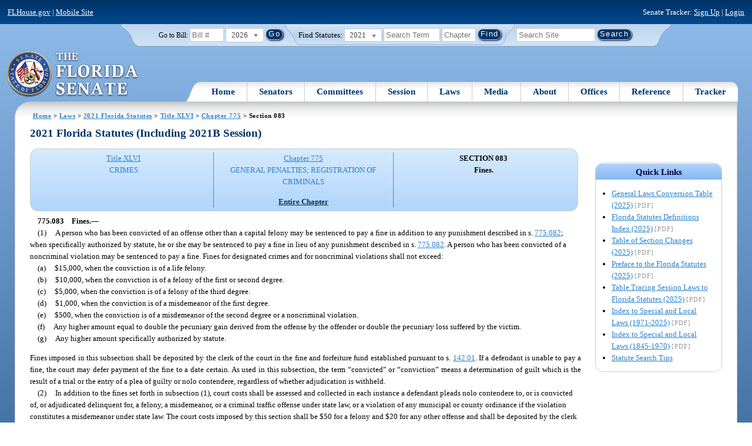

--- FILE ---
content_type: text/css
request_url: https://flsenate.gov/UserContent/Laws/Statutes/Statute2021/css/FSPartIndex.css
body_size: 388
content:
@import url(Paragraph.css);

div.Title, div.ChapterTitle, div.TitleNote
{
	text-align: center;
	font-weight: bold;
	margin-bottom: 1em;
}

div.TitleNumber
{
	font-size: 2em;
}

div.PartIndex div.IndexItem
{
	margin-top: 1em;
	text-align: center;
	font-weight: bold;
}

div.SubPartIndex div.IndexItem
{
	margin-top: 1em;
	text-align: center;
	font-weight: bold;
}